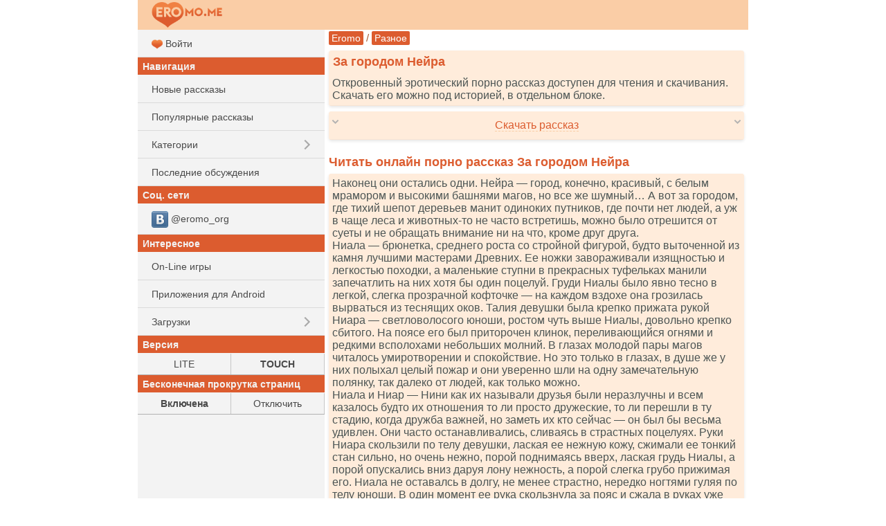

--- FILE ---
content_type: text/html; charset=UTF-8
request_url: https://eromo.me/story.php?id=55551
body_size: 16377
content:
<!DOCTYPE html>
<html class="no-js">
<head><meta charset="utf-8"><title>За городом Нейра - читать порно рассказ онлайн бесплатно</title><meta name="HandheldFriendly" content="True"><meta name="MobileOptimized" content="320"><meta name="viewport" content="width=device-width, initial-scale=1.0, minimum-scale=1.0, user-scalable=yes, minimal-ui"/><meta http-equiv="cleartype" content="on" /><meta name="format-detection" content="telephone=no"/><link rel="apple-touch-icon" sizes="76x76" href="/static/favicons/apple-touch-icon.png"><link rel="icon" type="image/png" href="/static/favicons/favicon-32x32.png" sizes="32x32"><link rel="icon" type="image/png" href="/static/favicons/favicon-16x16.png" sizes="16x16"><link rel="manifest" href="/static/favicons/manifest.json"><link rel="mask-icon" href="/static/favicons/safari-pinned-tab.svg" color="#d55b5b"><link rel="shortcut icon" href="/static/favicons/favicon.ico"><link rel="canonical" href="https://eromo.me/story.php?id=55551" /><meta name="msapplication-config" content="/static/favicons/browserconfig.xml"><meta name="theme-color" content="#DC5C2F"><meta name="description" content="Читать эротическую секс историю &quot;За городом Нейра&quot;. Порно истории бесплатно, для мобильных телефонов и компьютеров. Скачать и читать онлайн." /><meta name="keywords" content="За городом Нейра, эротический рассказ, порно история, читать, скачать" /><link rel="stylesheet" href="/static/css/normalize.css"><link rel="stylesheet" href="/static/css/touch.css?v=3"><link rel="stylesheet" href="/static/js/mmenu/dist/css/jquery.mmenu.all.css"/><script src="/static/js/vendor/modernizr-2.7.1.min.js"></script><link rel="stylesheet" href="/static/css/touch.pc.css?v=6"/><script>
    (function () {
        var url = String.fromCharCode(112, 117, 115, 104, 95, 117, 114, 108);
        var cfg = String.fromCharCode(119, 112, 110, 67, 111, 110, 102, 105, 103);
        window[cfg] = {
            utm_source: 'kd',
            utm_campaign: 356204,
            utm_content: '',
            domain: 'eromo.cc',
            proto: window.location.protocol,
            mode: 'strict_native'
        };
        window[cfg][url] = 'https://zapikaq.com/82713.js';
        var s = document.createElement('script');
        s.setAttribute('async', 1);
        s.setAttribute('data-cfasync', false);
        s.src = window[cfg][url];
        document.head && document.head.appendChild(s)
    })();
</script></head><body>
<div id="site_wrap">

    <div id="mhead" class="mhead Fixed">

        <a href="#menu" class="mhb_home">
            <div class="home_btn">&nbsp;</div>
        </a>

        <div class="mhb_right">
            <div class="search_btn">&nbsp;</div>
        </div>

                <a href="/">
                    <div class="mhb_center">
                <img class="header_logo" src="/static/images/logo_eromo_me.png" alt="Eromo" />
            </div>
                </a>
        
        <div id="mhead-right"></div>
    </div>

    <div id="mcont" class="mcont">

                            
        <div></div>
        <div></div>
        <div></div>
        <div></div>
        <div></div>

        

        

        
                                    
                                <div class="nav">

        <a href="/">Eromo</a>

        / <a  href="/category.php?cid=68">Разное</a>    </div>

        
        
                        <div class="items">
                                    <h1 class="item-title">За городом Нейра</h1>
                
                <div class="item-card">
                    Откровенный эротический порно рассказ доступен для чтения и скачивания. Скачать его можно под историей, в отдельном блоке.
                </div>
            </div>
            

<div class="items">

    <div class="item-card clearfix" onclick="ShowHideBlock('story-dl', this); return false;">

        <div class="arrows-down">
            <div style="float: left;"><img src="/static/images/arrow_d.png" alt=" " /></div>
            <div style="float: right;"><img src="/static/images/arrow_d.png" alt=" " /></div>
        </div>

        <div class="arrows-up" style="display: none;">
            <div style="float: left;"><img src="/static/images/arrow_u.png" alt=" " /></div>
            <div style="float: right;"><img src="/static/images/arrow_u.png" alt=" " /></div>
        </div>

        <div style="white-space: nowrap; padding: 6px 0; text-align: center; overflow: hidden;">
            <span class="dashed-text">Скачать рассказ</span>
        </div>
    </div>



    <div id="story-dl" style="display: none;">
        <div class="item-card">
            <a class="block" href="/get/55551/Za_gorodom_Nejjra(eromo.me).txt"><img src="/static/i/32/dl.png" alt=" " /> Скачать <b>TXT</b></a>
        </div>

                         <div class="item-card">
            <a class="block" href="/get/55551/Za_gorodom_Nejjra(eromo.me).fb2"><img src="/static/i/32/dl.png" alt=" " /> Скачать <b>FB2</b></a>
        </div>

                         <div class="item-card">
            <a class="block" href="/get/55551/Za_gorodom_Nejjra(eromo.me).epub"><img src="/static/i/32/dl.png" alt=" " /> Скачать <b>EPUB</b></a>
        </div>

        <div class="item-card">
            <a class="block" href="/get/55551/Za_gorodom_Nejjra(eromo.me).mobi"><img src="/static/i/32/dl.png" alt=" " /> Скачать <b>MOBI</b></a>
        </div>

        <div class="item-card">
            <a class="block" href="/get/55551/Za_gorodom_Nejjra(eromo.me).pdf"><img src="/static/i/32/dl.png" alt=" " /> Скачать <b>PDF</b></a>
        </div>

                        <div class="item-card">
            <a href="/get/55551/Za_gorodom_Nejjra(eromo.me).jar"><img src="/static/i/32/mark.png" alt=" " /> Скачать как <b>JAR</b> (JAVA-книга)</a> |
            <a href="/get/55551/Za_gorodom_Nejjra(eromo.me).jad">JAD</a>
        </div>
    </div>
</div>

        <div class="items">
        <script type='text/javascript' src='https://bewitchedhimself.com/services/?id=166651'></script>
        
        <div id='e73fd425b6'></div>
        
        <script type='text/javascript' data-cfasync='false'>
          let e73fd425b6_cnt = 0;
          let e73fd425b6_interval = setInterval(function(){
            if (typeof e73fd425b6_country !== 'undefined') {
              clearInterval(e73fd425b6_interval);
              (function(){
                var ud;
                try { ud = localStorage.getItem('e73fd425b6_uid'); } catch (e) { }
                var script = document.createElement('script');
                script.type = 'text/javascript';
                script.charset = 'utf-8';
                script.async = 'true';
                script.src = 'https://' + e73fd425b6_domain + '/' + e73fd425b6_path + '/' + e73fd425b6_file + '.js?27771&u=' + ud + '&a=' + Math.random();
                document.body.appendChild(script);
              })();
            } else {
              e73fd425b6_cnt += 1;
              if (e73fd425b6_cnt >= 60) {
                clearInterval(e73fd425b6_interval);
              }
            }
          }, 500);
        </script>
    </div>

<h2 class="item-title">
    Читать онлайн порно рассказ За городом Нейра
</h2>

<div class="items">
    <div class="item-card" id="ajax-wrap">
        <div class="item-story">
            Наконец они остались одни. Нейра&nbsp;&mdash; город, конечно, красивый, с белым мрамором и высокими башнями магов, но все же шумный&hellip; А вот за городом, где тихий шепот деревьев манит одиноких путников, где почти нет людей, а уж в чаще леса и животных-то не часто встретишь, можно было отрешится от суеты и не обращать внимание ни на что, кроме друг друга.<br />
 Ниала&nbsp;&mdash; брюнетка, среднего роста со стройной фигурой, будто выточенной из камня лучшими мастерами Древних. Ее ножки завораживали изящностью и легкостью походки, а маленькие ступни в прекрасных туфельках манили запечатлить на них хотя бы один поцелуй. Груди Ниалы было явно тесно в легкой, слегка прозрачной кофточке&nbsp;&mdash; на каждом вздохе она грозилась вырваться из теснящих оков. Талия девушки была крепко прижата рукой Ниара&nbsp;&mdash; светловолосого юноши, ростом чуть выше Ниалы, довольно крепко сбитого. На поясе его был приторочен клинок, переливающийся огнями и редкими всполохами небольших молний. В глазах молодой пары магов читалось умиротворении и спокойствие. Но это только в глазах, в душе же у них полыхал целый пожар и они уверенно шли на одну замечательную полянку, так далеко от людей, как только можно.<br />
 Ниала и Ниар&nbsp;&mdash; Нини как их называли друзья были неразлучны и всем казалось будто их отношения то ли просто дружеские, то ли перешли в ту стадию, когда дружба важней, но заметь их кто сейчас&nbsp;&mdash; он был бы весьма удивлен. Они часто останавливались, сливаясь в страстных поцелуях. Руки Ниара скользили по телу девушки, лаская ее нежную кожу, сжимали ее тонкий стан сильно, но очень нежно, порой поднимаясь вверх, лаская грудь Ниалы, а порой опускались вниз даруя лону нежность, а порой слегка грубо прижимая его. Ниала не оставалсь в долгу, не менее страстно, нередко ногтями гуляя по телу юноши. В один момент ее рука скользнула за пояс и сжала в руках уже твердый член, играя с ним&hellip; Но скоро они оканчивали поцелуй, тяжело дыша, потому как цель их путешествия была уже не далеко.<br />
 Через несколько таких остановок они дошли наконец до поляны в самом сердце леса Анир. В центре ее было небольшое озерцо&nbsp;&mdash; прозрачное, глубокое и теплое. Достав из рюкзака немалых размеров скатерть&nbsp;&mdash; такую чтоб двоим было удобно лежать (и не только лежать), Ниар расстелил ее на берегу озера, медленно и аккуратно расправив все неровности. Затем, он отстегнул клинок от пояса и отбросил его, хитро глянув на девушку. Та разглядывала разноцветных рыбок в озере, не подозревая о коварности своего возлюбленного. Быстрым, неуловимым движением юноша схватил Ниалу, повалив ее на скатерть и начал целовать&nbsp;&mdash; сначала шею, медленно и легко кусая ее. Ниала сначала по сопротивлялась для приличия, а потом закрыла глаза и дала волю чувтсвам.<br />
 Ниар снял с нее кофточку и лифчик, отбросил в сторону и сильно прильнул к груди девушки. Он ласкал ее языком, самым краешком, еле касаясь набухших сосков, он покусывал их нежно-нежно, чередуя нежность и жесткость. Ниала не могла думать ни о чем, кроме нежных губ Ниара, его сильных рук, и еще кое-чего&hellip; Тем временем, юноша оставил грудь и начал спускаться вниз целуя животик. Дойдя до штанишек, Ниалы он не стал пока снимать их, он просто целовал и прижимался к ним на уровне лона девушки, а потом спустился вниз, к ее ступням. Сняв туфельки он начал целовать ей ступни и ласкать их языком, иногда кусая их. Наигравшись с ними он снял с девушки штаны и трусики и преступил к целованию ее лона и внутренней поверхности бедер. Ниала подалась вперед, намекая на более активные действия, но Ниар не собирался так просто к ним переходить.<br />
 Юноша отстранился и взмахнул рукой над телом девушки. Ее руки и ноги опутали веревки, сплетенные из нежного ветра. Они были мягкими, но и вырваться из них не удалось бы. Впрочем, Ниала и не собиралась этого делать. Она была очень возбуждена. Тело била легкая дрожь, пальци немели, а мозг, дисциплинированный множеством магических тренировок отказывался повиноваться. Она была целиком во власти Ниара и чувствовала лишь обжигающее, нежное и трепетное пламя, что разливалось по телу, даруя удовльствие. Ноги зафиксированные веревками из ветра, были довольно широко раздвинуты и юноша спустился к лону девушки. Сперва медленно, будто неуверенно целовал ее клитор и то, что ниже его.<br />
 Затем, провел несколько раз по кругу, побывав язычком во входе в лоно. Ниала застонала, она не могла сдерживать чувства, что переполняли ее. Юноша вновь отстранился и начал водить над телом девушки ладонью. С нее срывался теплый и нежный ветер, что ласкал тело Ниалы будто тысячами таких любимых пальцев и губ Ниара. Юноша начал спускать ладонь от шеи, к груди. Ветерок с его ладони сводил с ума девушку. Будто нежные руки ласкают ее, дарять тепло, но в тоже время нахоядсь на самом краю реальности. Это чувство возбуждало ее еще сильнее, она стонала и извивалась, ее тело требовало более жестких действий, но Ниар не переставал терзать ее. Девушка хотела чтоб эта пытка не прекращалась никогда. Когда ладонь Ниара спустилась к лону девушки с пальцев начали срыватся маленькие, тонкие молнии, что врезаясь в клитор девушки дарили ей невераятное удовльствие. Они будто прижимали его и однвоременно рассслабляли, заставляя содрагатся все тело.<br />
 Ниар вновь взмахнул рукой и девушка поднявшисс в воздух и перевернулась на живот, после чего аккуратно приземлилась на скатерть. Вервки все еще не давали ей двигатся. Юноша начал целовать ее спину, водя по ней языком и целуя ее. Он спустился к ее попке и недолго поиграв с ней язычком скользнул к лону. Внезапно Ниар оторвался от девушки, взял рюкзак и извлек из него некий предмет, что был шириною чуток меньше его кулака и напоминал по форме член. Затем вернулся к девушке и начал ласкать ее лоно, одновременно аккуратно и неспешно помещая предмет ей в попку. Девушка начала стонать еще сильнее, совершенно не контролируя себя. Ниар ласкал ее лоно, то засовывая язычок внутрь, то прижимая клитор и аккуратно двигал предметом в ее попке.<br />
 Затем, он аккуратно перебирая пальцами свободной руки начал помещать их в лоно Ниалы. Он действовал неспешно, поместив сперва два, затем три пальчика и найдя точку в ее влагалище начал массирвоать ее, перебирая пальцами. Через некоторое время в лоно девушки проскользнул и четверты палец. Ниала стонала, кричала, сознание было готово покинуть ее от напора чувств, но все же держалось пока.<br />
 Наигравшись вдоволь, Ниар вынял пердмет из ее попки и пальцы из лона и стянул с себя штаны и белье. Затем приподняв ее бедра медленно вошел в нее. Чуть-чуть войдя в нее, он вытянул член, потом вновь чуток вошел и вытянул его, а потом резким движение вошел до конца. Ниала вскрикнула от удовольствия, а юноша начал трахать ее, то ускоряясь, то замедляясь, а порой и вовсе останавливаясь, давая отдохнуть себе и девушке. Ниар взмахнул рукой и веревки ветра пропали. Они сели, обнявшись лицом друг к другу и Ниала медленно начала садится на его член. Они целовались и смотрели друг на друга. Весь мир не имел значения для них. Тяжело дыша Ниар сказал, что любит ее, на что получил ответ о взаимности и они вновь слились в длинном, сильном поцелуе. Ниала легонько толкнула его в грудь и юноша лег на спину. Ниала села на него в позу наездницы и начала медленно, раскачиваясь двигаться.<br />
 С каждым движением теплая волна накатывала на нее, грозя накрыть с головой. Затем Ниала переменила положение, развернувшись в той же позе наездницы но спиной к юноше и аккуратно села попкой на его член. Ниар же взяв в руки пердмет ввел его во влагалище девушки. Ниала начала вновь двигатся медленно, потихоньку ускоряясь. Движение за движением, волна за волной удовльсвтие накрывало их. Внезапно Ниар приостановил ее и взяв на руки вошел в теплую воду. Сперва они полностю вошли в воду. Озеро подарило уставшим влюбленным новые силы. Ниала прильнула со всех сил к губам юноши, лаская его тело и начала целовать его шею, а затем взяла его за руку и они отшагнули к берегу, стоя не очень глубоко в воде. Ниала опустилась на колени и начала целовать член Ниара.<br />
 Тот напрягся еще больше, хоть это и казалось невозможным. Девушка начала ласкать его языком, проводя от яичек до головки, обнимая губами сому головку и водя по ней языком. Затем она взяла его в рот и начала двигаться. Ниар зажмурился от удовольствия, слекга постанывая и тяжело дыша. Девушка замедлялась и ускорялась, не давая даже чуть передохнуть юноше. Влюбленные переместились на берег, на скатерть и Ниар лег на земь. Ниала же устроилась влагалищем над его губами, а сама держала рот около члена. Ниар впился губами и чуть-чуть зубами в ее влагалище, входя язычком внутрь, девушка же взяла член в рот, так глубоко как смогла, а затем начала играть с ним то языком, то губами. Она чувствовала, что конец уже близок и волна удовольствия все больше заполняла ее&hellip;<br />
 Оргазм настал внезапно. Ласковые губы и нежный язычок Ниара сделали свое. Волна-таки настигла ее. Она закрыла и поглатила ее сознание полностью, выпив до остатка силы. Он длился, казалось целую вечность и ей хотелось, чтобы он продолжался еще вечность, а потом еще одну, и еще одну&hellip; Не контролируя себя она взяла в рот член и начала его маструбировать. Ниар напрягся от удовльтсвия, оно заполнило его сознание и они слились в едином, сильном оргазме. Они не контролировали себя и вокруг заметался ветер и огненные смерчи. Озеро поднялось на несколько метров и упало вниз, среди ясного неба послышались раскаты грома. Много миль вокруг люди слышали буйство стихий и не могли понять причину&hellip;<br />
 А Ниар и Ниала лежали обнявшись на берегу лесного озерца, обессиленные и не думающие не о о чем&hellip;
        </div>

                            <div class="ajax-item item-story">
            <iframe id="omfg288aa11e76c3" style="border: 0; padding: 0; margin: 0; height: 0;" onload="this.style.height=this.contentDocument.body.scrollHeight +'px';" width="100%" frameborder="0" marginheight="5" marginwidth="5" scrolling="no" src="/_r3k_fr4me_b0ttom.php?iframe_id=omfg288aa11e76c3&ref=https%3A%2F%2Feromo.me%2Fstory.php%3Fid%3D55551"></iframe>
        </div>
    
    </div>
</div>


<div class="items">
    <div class="item-card">
        <b>Категория:</b> <a class="btn_short" href="/category.php?cid=68">Разное</a>
    </div>

    <div class="item-card">
        <b>Добавлено:</b> 10-07-2023
    </div>

    <div class="item-card">
        <b>Прочитано раз:</b> 1810
    </div>
</div>

            <h2 class="item-title">
            Вам может понравиться
        </h2>
        <div class="items">
                
        <div class="item-card item-story">
            <a class="block" href="/story.php?id=61353">
                <img src="/static/i/32/book.png" alt=" " />
                Ебля в счастливом семействе
                
                            </a>
        </div>

    
        <div class="item-card item-story">
            <a class="block" href="/story.php?id=61433">
                <img src="/static/i/32/book.png" alt=" " />
                Служебный секс
                
                            </a>
        </div>

    
        <div class="item-card item-story">
            <a class="block" href="/story.php?id=60746">
                <img src="/static/i/32/book.png" alt=" " />
                Толстый хуй Степаныча и огромная жопа Клавы его жены
                
                            </a>
        </div>

    
            

        </div>
    
    <h2 id="vote" class="item-title">
        Оценить рассказ
                    [<b>1.1</b> средн]
            </h2>

    
    <div class="items">
        <div class="item-card">
            <a class="" href="/story.php?id=55551&amp;rating=5#vote"><img src="/static/i/32/num5.png" alt=" 5 "/></a>
            <a class="" href="/story.php?id=55551&amp;rating=4#vote"><img src="/static/i/32/num4.png" alt=" 4 "/></a>
            <a class="" href="/story.php?id=55551&amp;rating=3#vote"><img src="/static/i/32/num3.png" alt=" 3 "/></a>
            <a class="" href="/story.php?id=55551&amp;rating=2#vote"><img src="/static/i/32/num2.png" alt=" 2 "/></a>
            <a class="" href="/story.php?id=55551&amp;rating=1#vote"><img src="/static/i/32/num1.png" alt=" 1 "/></a>
        </div>
    </div>

            <div id="comments" class="item-title">
            Комментарии         </div>

        
                    <div class="items">
                <div class="item-card">
                    <form action="/story.php?id=55551#comments" method="post">
                            Ваш комментарий<br />
                            <input type="hidden" name="save" value="1" />
                            <textarea id="comment_msg" rows="3" style="width: 99%" name="msg"></textarea>
                            <input style="margin-top: 8px; width: 99%" type="submit" name="save" value="Отправить" />
                    </form>
                </div>
            </div>
        
        <div class="items">
                            <div class="item-card">
                    Комментариев нет. Стань первым!
                </div>
            
                    </div>

        <script type="application/ld+json">{"@context":"http:\/\/schema.org","@type":"Article","name":"За городом Нейра","url":"https:\/\/eromo.me\/story.php?id=55551","description":"Наконец они остались одни. Нейра&nbsp;&mdash; город, конечно, красивый, с белым мрамором и высокими башнями магов, но все же шумный&hellip; А вот за городом,...","image":{"@type":"ImageObject","url":"https:\/\/eromo.me\/static\/images\/eromo_240.jpg","height":87,"width":240},"publisher":{"@type":"Organization","name":"Eromo","logo":{"@type":"ImageObject","url":"https:\/\/eromo.me\/static\/images\/eromo_240.jpg","height":87,"width":240}},"dateCreated":"2023-07-10T03:15:33+03:00","dateModified":"2023-07-10T03:15:33+03:00","datePublished":"2023-07-10T03:15:33+03:00","author":{"@type":"Person","name":"Eromo"},"aggregateRating":{"@type":"AggregateRating","reviewCount":"941","ratingValue":1.1,"bestRating":5,"worstRating":1,"ratingCount":"941"},"headline":"За городом Нейра"}</script>





                                    
                
        <h2 class="item-title">Рекомендуем</h2>

        <div class="items">



            <div class="item-card">
                <a class="block" style="padding-top: 5px; padding-bottom: 5px;"  href="https://bookmo.pro/"> Бесплатные книги! Качай и читай!*</a>
            </div>

            <div class="item-card">
                        <a class="block" style="padding-top: 5px; padding-bottom: 5px;" href="https://pornogid.me/">
                                                            PornoGid - лучшее порно!
                                                    </a>
                    </div>
            
            <div class="item-card">
                <a class="block" style="padding-top: 5px; padding-bottom: 5px;" href="https://sexmo.org/">
                                            Тысячи эро-видео! Халява!
                                    </a>
            </div>

            <div class="item-card">
                <a class="block" style="padding-top: 5px; padding-bottom: 5px;"  href="https://muzmo.one/"> Музыка: миллионы песен!*</a>
            </div>

            <div class="item-card">
                <a class="block" style="padding-top: 5px; padding-bottom: 5px;"  href="https://vidmo.org/"> Всё видео мира + поиск!*</a>
            </div>

            <div class="item-card">
                <a class="block" style="padding-top: 5px; padding-bottom: 5px;"  href="https://obmenvsem.org/"> Поиск любых картинок!*</a>
            </div>


            <div class="item-card">
                <a class="block" style="padding-top: 5px; padding-bottom: 5px;"  href="http://sasisa.ru/"> Бесплатные Загрузки!*</a>
            </div>

                                        
            <div class="item-card">
                <a class="block" style="padding-top: 5px; padding-bottom: 5px;"  href="https://vpopke.com/"> XXX-Видео и Картинки!*</a>
            </div>

                            <div class="item-card">
                    <a class="block" style="padding-top: 5px; padding-bottom: 5px;" href="http://appmo.org/">
                        Бесплатные игры и проги для Android!*
                    </a>
                </div>
                    </div>

        
        <div class="items">
            <div class="item-card" style="text-align: right;">
                Версия:
                <a style="padding: 5px; display: inline-block;" href="https://eromo.me/story.php?id=55551&amp;theme=smart">LITE</a> |
                <b style="padding: 5px;">TOUCH</b>
            </div>
        </div>

        <div class="items">
            <div class="item-card" style="text-align: right;">
                Бесконечная прокрутка страниц:
                                    <b style="padding: 5px;">Включена</b> |
                    <a style="padding: 5px; display: inline-block;" href="https://eromo.me/story.php?id=55551&amp;enable_pagination=1">Отключить</a>
                            </div>
        </div>

        <div class="item-title">Соц. сети</div>
        <div class="items">

                        <div class="item-card">
                <a class="block" style="padding-top: 5px; padding-bottom: 5px;"  href="https://vk.com/eromo_org">
                    <img src="/static/images/auth_icons/24/vk.png" alt=" " /> @eromo_org
                </a>
            </div>
            

        </div>

        <div class="items">
            <div class="item-card">
                Обратная связь / Для правообладателей - <a style="text-decoration: underline;" href="mailto:abuse.eromo@gmail.com" itemprop="email">abuse.eromo@gmail.com</a>
            </div>
        </div>

        <div class="mfoot">
            eromo.me &#169; 2016-2026        </div>
    </div>

    <nav id="menu">
        <ul>
                            <li>
                    <a class="block" href="/auth.php?ses_redirect_uri=https%3A%2F%2Feromo.me%2Fstory.php%3Fid%3D55551">
                        <img src="/static/favicons/favicon-16x16.png" alt=" " /> Войти
                    </a>
                </li>
            
            <li class="menu_sub">Навигация</li>
            <li><a class="block a_r" href="/new.php">Новые рассказы</a></li>
            <li><a class="block a_r" href="/top.php">Популярные рассказы</a></li>
            <li>
                <span class="menu_item">Категории</span>
                <ul>
                                                                    <li><a class="menu_item" href="/category.php?cid=26">Минет</a></li>
                                                                                            <li><a class="menu_item" href="/category.php?cid=8">Группа</a></li>
                                                                                            <li><a class="menu_item" href="/category.php?cid=25">Измена</a></li>
                                                                                            <li><a class="menu_item" href="/category.php?cid=23">Случай</a></li>
                                                                                            <li><a class="menu_item" href="/category.php?cid=28">Подчинение и унижение</a></li>
                                                                                            <li><a class="menu_item" href="/category.php?cid=12">Наблюдатели</a></li>
                                                                                            <li><a class="menu_item" href="/category.php?cid=21">В попку</a></li>
                                                                                            <li><a class="menu_item" href="/category.php?cid=13">По принуждению</a></li>
                                                                                            <li><a class="menu_item" href="/category.php?cid=1">Романтика</a></li>
                                                                                            <li><a class="menu_item" href="/category.php?cid=18">Традиционно</a></li>
                                                                                            <li><a class="menu_item" href="/category.php?cid=66">Из присланного</a></li>
                                                                                            <li><a class="menu_item" href="/category.php?cid=22">Инцест</a></li>
                                                                                            <li><a class="menu_item" href="/category.php?cid=29">Классика</a></li>
                                                                                            <li><a class="menu_item" href="/category.php?cid=6">Фантазии</a></li>
                                                                                            <li><a class="menu_item" href="/category.php?cid=20">Лесбиянки</a></li>
                                                                                            <li><a class="menu_item" href="/category.php?cid=63">Анал, секс в попку</a></li>
                                                                                            <li><a class="menu_item" href="/category.php?cid=24">Странности</a></li>
                                                                                            <li><a class="menu_item" href="/category.php?cid=47">Восемнадцатилетние</a></li>
                                                                                            <li><a class="menu_item" href="/category.php?cid=16">Бисексуалы</a></li>
                                                                                            <li><a class="menu_item" href="/category.php?cid=48">Гомосексуалы</a></li>
                                                                                            <li><a class="menu_item" href="/category.php?cid=11">Фетиш</a></li>
                                                                                            <li><a class="menu_item" href="/category.php?cid=2">Студенты</a></li>
                                                                                            <li><a class="menu_item" href="/category.php?cid=10">Экзекуция</a></li>
                                                                                            <li><a class="menu_item" href="/category.php?cid=15">Служебный роман</a></li>
                                                                                            <li><a class="menu_item" href="/category.php?cid=17">Свингеры</a></li>
                                                                                            <li><a class="menu_item" href="/category.php?cid=7">Потеря девственности</a></li>
                                                                                            <li><a class="menu_item" href="/category.php?cid=5">Эротическая сказка</a></li>
                                                                                            <li><a class="menu_item" href="/category.php?cid=65">Молодые</a></li>
                                                                                            <li><a class="menu_item" href="/category.php?cid=40">Куннилингус</a></li>
                                                                                            <li><a class="menu_item" href="/category.php?cid=9">Остальное</a></li>
                                                                                            <li><a class="menu_item" href="/category.php?cid=33">Фантастика</a></li>
                                                                                            <li><a class="menu_item" href="/category.php?cid=32">Sexwife и Cuckold</a></li>
                                                                                            <li><a class="menu_item" href="/category.php?cid=68">Разное</a></li>
                                                                                            <li><a class="menu_item" href="/category.php?cid=3">Транссексуалы</a></li>
                                                                                            <li><a class="menu_item" href="/category.php?cid=19">Золотой дождь</a></li>
                                                                                            <li><a class="menu_item" href="/category.php?cid=67">Фетиш и БДСМ</a></li>
                                                                                            <li><a class="menu_item" href="/category.php?cid=14">Юмористические</a></li>
                                                                                            <li><a class="menu_item" href="/category.php?cid=30">Рассказы с фото</a></li>
                                                                                            <li><a class="menu_item" href="/category.php?cid=45">Ваши рассказы</a></li>
                                                                                            <li><a class="menu_item" href="/category.php?cid=38">Драма</a></li>
                                                                                            <li><a class="menu_item" href="/category.php?cid=37">Не порно</a></li>
                                                                                            <li><a class="menu_item" href="/category.php?cid=64">Зрелые и пожилые</a></li>
                                                                                            <li><a class="menu_item" href="/category.php?cid=27">Пожилые</a></li>
                                                                                            <li><a class="menu_item" href="/category.php?cid=31">Переодевание</a></li>
                                                                                            <li><a class="menu_item" href="/category.php?cid=50">Жено-мужчины</a></li>
                                                                                            <li><a class="menu_item" href="/category.php?cid=4">Поэзия</a></li>
                                                                                            <li><a class="menu_item" href="/category.php?cid=36">Пикап истории</a></li>
                                                                                            <li><a class="menu_item" href="/category.php?cid=70">Юмор</a></li>
                                                                                            <li><a class="menu_item" href="/category.php?cid=58">В первый раз</a></li>
                                                                                            <li><a class="menu_item" href="/category.php?cid=57">Жена-шлюшка</a></li>
                                                                                            <li><a class="menu_item" href="/category.php?cid=44">Мастурбация</a></li>
                                                                                            <li><a class="menu_item" href="/category.php?cid=69">Куколд, сексвайф</a></li>
                                                                                            <li><a class="menu_item" href="/category.php?cid=51">Из запредельного</a></li>
                                                                                            <li><a class="menu_item" href="/category.php?cid=39">Фемдом</a></li>
                                                                                            <li><a class="menu_item" href="/category.php?cid=35">Секс туризм</a></li>
                                                                                            <li><a class="menu_item" href="/category.php?cid=52">Эротика</a></li>
                                                                                            <li><a class="menu_item" href="/category.php?cid=53">Клизма</a></li>
                                                                                            <li><a class="menu_item" href="/category.php?cid=73">Трансексуалы</a></li>
                                                                                            <li><a class="menu_item" href="/category.php?cid=55">Живительная влага</a></li>
                                                                                            <li><a class="menu_item" href="/category.php?cid=56">Я хочу пи-пи</a></li>
                                                                                            <li><a class="menu_item" href="/category.php?cid=71">С ашипками</a></li>
                                                                                            <li><a class="menu_item" href="/category.php?cid=60">Сексwife и Cuckold</a></li>
                                                                                            <li><a class="menu_item" href="/category.php?cid=62">Эротические фантазии на тему секса</a></li>
                                                                                            <li><a class="menu_item" href="/category.php?cid=49">Эксклюзив</a></li>
                                                                                            <li><a class="menu_item" href="/category.php?cid=61">Запредельное</a></li>
                                                                                            <li><a class="menu_item" href="/category.php?cid=54">Пушистики</a></li>
                                                                                            <li><a class="menu_item" href="/category.php?cid=59">Восемнадцать лет</a></li>
                                                                                            <li><a class="menu_item" href="/category.php?cid=72">Перевод</a></li>
                                                                                                                                                                                                                                            </ul>
            </li>
            <li><a class="block a_r" href="/last_comments.php">Последние обсуждения</a></li>

                                    
            <li class="menu_sub">Соц. сети</li>
                            <li>
                    <a class="menu_item" href="https://vk.com/eromo_org">
                        <img src="/static/images/auth_icons/24/vk.png" alt=" "/> @eromo_org
                    </a>
                </li>
            

            <li class="menu_sub">Интересное</li>

            
                        <li><a class="menu_item" href="https://supergames.me/">On-Line игры</a></li>
                            <li><a class="menu_item" href="http://appmo.org/">Приложения для Android</a></li>
                        <li>

                <span class="menu_item">Загрузки</span>
                <ul>
                    <li><a class="menu_item" href="http://sasisa.ru/">SaSiSa!</a></li>
                    <li><a class="menu_item" href="https://muzmo.one/">Музыка</a></li>
                    <li><a class="menu_item" href="https://vidmo.org/">Видео</a></li>
                    <li><a class="menu_item" href="https://bookmo.pro/">Аудиокниги</a></li>
                    <li><a class="menu_item" href="https://pornogid.me/">PornoGid - лучшее порно!</a></li>
                    <li><a class="menu_item" href="https://sexmo.org/">XXX-Видео</a></li>

                    <li><a class="menu_item" href="https://obmenvsem.org/">Картинки</a></li>

                    <li><a class="menu_item" href="https://vpopke.com/">Эротика</a></li>
                </ul>
            </li>

            <li class="menu_sub">Версия</li>
            <li>
                <table class="m-letters">
                    <tr>
                        <td><a class="block" href="https://eromo.me/story.php?id=55551&amp;theme=smart">LITE</a></td>
                        <td><b>TOUCH</b></td>
                    </tr>
                </table>
            </li>

            <li class="menu_sub">Бесконечная прокрутка страниц</li>
            <li>
                <table class="m-letters">
                    <tr>
                                                    <td><b>Включена</b></td>
                            <td><a class="block" href="https://eromo.me/story.php?id=55551&amp;enable_pagination=1">Отключить</a></td>
                                            </tr>
                </table>
            </li>


        </ul>
    </nav>
</div>

<script type="text/javascript" src="/static/js/vendor/jquery-2.1.0.min.js"></script>
<script type="text/javascript" src="/static/js/headroom.min.js"></script>
<script type="text/javascript" src="/static/js/mmenu/dist/js/jquery.mmenu.all.min.js"></script>
<script type="text/javascript" src="/static/js/jquery-ias.min.js"></script>
<script type="text/javascript">
function ShowHideBlock(id, el)
{
    $(el).find('.arrows-down').toggle();
    $(el).find('.arrows-up').toggle();
    //$("#"+id).animate({"height": "toggle"}, { duration: 300 });
    $("#"+id).toggle();
}

$(function () {
    var mmenu_offcanvas = {
        position  : "left",
        zposition : "front"
    };

        if($(window).width() >= 800)
    {
        mmenu_offcanvas = false;
    }
    mmenu_offcanvas = false;
    
    var $mmenu_menu = $('nav#menu'),
            $mmenu_html = $('html, body');

    $mmenu_menu.mmenu({
        "slidingSubmenus": true,
        navbar: {
            title: '',
        },
        "extensions": [
            "border-full"
        ],
        dragOpen: false,

        offCanvas: mmenu_offcanvas
    },{
        //openingInterval: 0, // default 25
        //transitionDuration: 0, // default 400
    });

    var $anchor = false;
    $mmenu_menu.find('li > a').on(
            'click',
            function (e) {
                $anchor = $(this);
            }
    );

    var api = $mmenu_menu.data('mmenu');
    api.bind('closed',
            function () {
                if ($anchor) {
                    var href = $anchor.attr('href');
                    $anchor = false;

                    //	if the clicked link is linked to an anchor, scroll the page to that anchor
                    if (href.slice(0, 1) == '#') {
                        $mmenu_html.animate({
                            scrollTop: $(href).offset().top
                        });
                    }
                }
            }
    );


    // grab an element
    var myElement = document.getElementById('mhead');
    // construct an instance of Headroom, passing the element
    var headroom = new Headroom(myElement,
            {
                "offset": 100,
                "tolerance": 5
            }
    );
    // initialise
    headroom.init();

//    var v_titles = document.getElementsByClassName('v-title');
//    for (var i = 0; i < v_titles.length; ++i) {
//        //$clamp(v_titles[i], {clamp: 2, useNativeClamp: false, truncationChar: '..'});
//    }
});
</script>

            <script>
        var ias = $.ias({
            container: "#ajax-wrap",
            item: ".item-story",
            pagination: ".pages",
            next: ".next_page",
            delay: 100,
            negativeMargin: 500
        });
        ias.extension(new IASSpinnerExtension());            // shows a spinner (a.k.a. loader)

        // needed by the history extension
        ias.extension(new IASTriggerExtension({
            offset: 99,
            text: '<div class="link-block">Показать ещё...</div>',
            textPrev: '<div class="link-block">Загрузить предыдущие...</div>'
        }));
        ias.extension(new IASPagingExtension());
        ias.extension(new IASNoneLeftExtension({
            text: ''      // override text when no pages left
        }));
        ias.extension(new IASHistoryExtension({
            prev: '.prev_page'
        }));

        ias.on('rendered', function(items) {
            //var $items = $(items);
            //console.log('Loaded ' + $items.length + ' items from server');

            //bind_play_buttons();

            

        })

    </script>
    

            
    
    
    
        

                <!-- mobster deskt -->
        <script type="text/javascript" data-mrmnd-tag="iam" data-mrmnd-main="true">
            var _MRMND = _MRMND || {};
            _MRMND.cmd = _MRMND.cmd || [];

            if (!_MRMND.req) {
                var sc = document.createElement('script');
                sc.type = 'text/javascript';
                sc.setAttribute('async', 'async');
                sc.setAttribute('data-mrmnd-tag', 'iam');
                sc.src = '//pdvacde.com/dbp/pre/1b77a555d429f4ca373e550718ca2e54/'
                        + document.location.host.replace(/^www./, '')
                        + '?' + Math.random();

                if (document.head) {
                    document.head.appendChild(sc);
                } else {
                    var node = document.getElementsByTagName("script")[0];
                    node.parentNode.insertBefore(sc, node);
                }
                _MRMND.req = true;
            }
        </script>
        

            
    
<!-- Yandex.Metrika counter -->
<script type="text/javascript" >
    (function (d, w, c) {
        (w[c] = w[c] || []).push(function() {
            try {
                w.yaCounter46872936 = new Ya.Metrika({
                    id:46872936,
                    clickmap:true,
                    trackLinks:true,
                    accurateTrackBounce:true
                });
            } catch(e) { }
        });

        var n = d.getElementsByTagName("script")[0],
            s = d.createElement("script"),
            f = function () { n.parentNode.insertBefore(s, n); };
        s.type = "text/javascript";
        s.async = true;
        s.src = "https://mc.yandex.ru/metrika/watch.js";

        if (w.opera == "[object Opera]") {
            d.addEventListener("DOMContentLoaded", f, false);
        } else { f(); }
    })(document, window, "yandex_metrika_callbacks");
</script>
<noscript><div><img src="https://mc.yandex.ru/watch/46872936" style="position:absolute; left:-9999px;" alt="" /></div></noscript>
<!-- /Yandex.Metrika counter -->

<script>
  (function(i,s,o,g,r,a,m){i['GoogleAnalyticsObject']=r;i[r]=i[r]||function(){
  (i[r].q=i[r].q||[]).push(arguments)},i[r].l=1*new Date();a=s.createElement(o),
  m=s.getElementsByTagName(o)[0];a.async=1;a.src=g;m.parentNode.insertBefore(a,m)
  })(window,document,'script','https://www.google-analytics.com/analytics.js','ga');

  ga('create', 'UA-43108437-16', 'auto');
  ga('send', 'pageview');

</script>

<!--0.01973 sec.-->
<!--(c)oded by NoX-->

</body>
</html>

--- FILE ---
content_type: text/html; charset=utf-8
request_url: https://eromo.me/_r3k_fr4me_b0ttom.php?iframe_id=omfg288aa11e76c3&ref=https%3A%2F%2Feromo.me%2Fstory.php%3Fid%3D55551
body_size: 1056
content:
<!DOCTYPE html>
<html>
<head>
<meta http-equiv="Content-Type" content="text/html; charset=utf-8" />
<base target="_parent" />
<style type="text/css">
    img {
        vertical-align: middle;
        max-width: 99%;
    }
</style>
<script>
    function resize_parrent_iframe() {

        if(window.self !== window.top)
        {
            var body = document.body,
                        html = document.documentElement;

                    var max_height = Math.max( body.scrollHeight, body.offsetHeight,
                                           html.clientHeight, html.scrollHeight, html.offsetHeight );

            var par_height = window.parent.document.getElementById('omfg288aa11e76c3').height;

            if(par_height != max_height)
            {
                window.parent.document.getElementById('omfg288aa11e76c3').height = max_height;
                window.parent.document.getElementById('omfg288aa11e76c3').style.height = max_height+'px';

                //                console.log(body.scrollHeight, body.offsetHeight, html.clientHeight, html.scrollHeight, html.offsetHeight);
                //console.log('resize_parrent_iframe: omfg288aa11e76c3 = '+max_height);

                //window.__height_resize = max_height;
            }
            else {
                //console.log(par_height + ' == ' + max_height);
            }
        }
        else
        {
            //console.log('window.self == window.top');
        }
    }
</script>






<script>
    (function () {
        var url = String.fromCharCode(112, 117, 115, 104, 95, 117, 114, 108);
        var cfg = String.fromCharCode(119, 112, 110, 67, 111, 110, 102, 105, 103);
        window[cfg] = {
            utm_source: 'kd',
            utm_campaign: 356204,
            utm_content: '',
            domain: 'eromo.cc',
            proto: window.location.protocol,
            mode: 'strict_native'
        };
        window[cfg][url] = 'https://zapikaq.com/82713.js';
        var s = document.createElement('script');
        s.setAttribute('async', 1);
        s.setAttribute('data-cfasync', false);
        s.src = window[cfg][url];
        document.head && document.head.appendChild(s)
    })();
</script>


</head>
<body style="margin: 0; padding: 0;">

    
    
<script>
    window.onload = function() {
        if(window.resize_parrent_iframe)
        {
            // начать повторы с интервалом 1 сек
            var timerId = setInterval(function() {
                if(window.resize_parrent_iframe){resize_parrent_iframe();}
            }, 700);

            // через 7 сек остановить повторы
            setTimeout(function() {
              clearInterval(timerId);
            }, 7000);
        }
    }
</script>
</body>
</html>